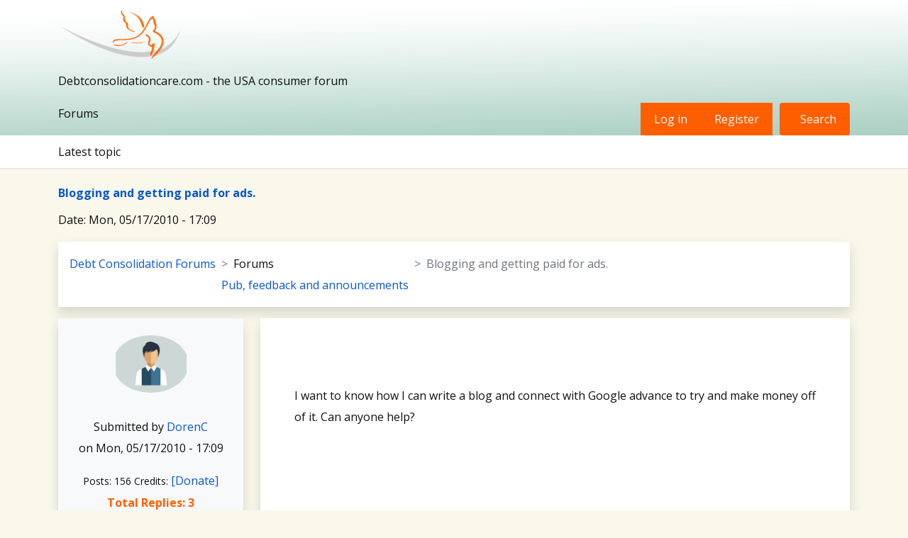

--- FILE ---
content_type: text/html; charset=UTF-8
request_url: https://www.debtconsolidationcare.com/forum/settlement/thread70197.html
body_size: 5289
content:
<!DOCTYPE html>
<html lang="en" dir="ltr" prefix="content: http://purl.org/rss/1.0/modules/content/  dc: http://purl.org/dc/terms/  foaf: http://xmlns.com/foaf/0.1/  og: http://ogp.me/ns#  rdfs: http://www.w3.org/2000/01/rdf-schema#  schema: http://schema.org/  sioc: http://rdfs.org/sioc/ns#  sioct: http://rdfs.org/sioc/types#  skos: http://www.w3.org/2004/02/skos/core#  xsd: http://www.w3.org/2001/XMLSchema# ">
  <head>
    <meta charset="utf-8" />
<script>(function(w,d,s,l,i){w[l]=w[l]||[];w[l].push({'gtm.start':new Date().getTime(),event:'gtm.js'});var f=d.getElementsByTagName(s)[0],j=d.createElement(s),dl=l!='dataLayer'?'&amp;l='+l:'';j.async=true;j.src='https://www.googletagmanager.com/gtm.js?id='+i+dl;f.parentNode.insertBefore(j,f);})(window,document,'script','dataLayer','GTM-NFNN86D9');</script>
<script>  window.dataLayer = window.dataLayer || []; function gtag(){dataLayer.push(arguments);} gtag('js', new Date()); gtag('config', 'G-JD4FZDRH3Z'); </script>
<meta name="description" content="I want to know how I can write a blog and connect with Google advance to try and make money off of it. Can anyone help?" />
<meta name="abstract" content="I want to know how I can write a blog and connect with Google advance to try and make money off of it. Can anyone help?" />
<link rel="canonical" href="https://www.debtconsolidationcare.com/forum/settlement/thread70197.html" />
<meta name="robots" content="index, follow" />
<meta name="MobileOptimized" content="width" />
<meta name="HandheldFriendly" content="true" />
<meta name="viewport" content="width=device-width, initial-scale=1.0" />
<meta name="Content-Type" content="text/html; charset=utf-8" />
<meta name="twitter:card" content="summary_large_image" />
<meta name="twitter:title" content="" />
<meta name="twitter:description" />
<meta name="twitter:image" content="https://www.debtconsolidationcare.com/img/debtcc_logo.png" />
<meta name="og:title" content="" />
<meta name="og:description" />
<meta name="og:image" content="https://www.debtconsolidationcare.com/img/debtcc_logo.png" />
<meta name="fb:app_id" content="2095486540732017" />
<link rel="icon" href="/themes/custom/debtcc_v4/favicon.ico" type="image/vnd.microsoft.icon" />

    <title>Blogging and getting paid for ads. | DebtConsolidationCare</title>
    <link rel="stylesheet" media="all" href="/sites/default/files/css/css_8lyvJMVhAR6PHGNctFdhcnv7Jp1LW0BbweekZ4E2rtA.css" />
<link rel="stylesheet" media="all" href="/sites/default/files/css/css_AMAzEOyl9d8e81JNjfqOwxz16HriNQhOJkUcORE-pCc.css" />
<link rel="stylesheet" media="all" href="//cdnjs.cloudflare.com/ajax/libs/OwlCarousel2/2.3.4/assets/owl.carousel.min.css" />
<link rel="stylesheet" media="all" href="//fonts.googleapis.com/css2?family=Open+Sans:ital,wght@0,300..800;1,300..800&amp;display=swap" />
<link rel="stylesheet" media="all" href="//fonts.googleapis.com/css2?family=Tinos:ital,wght@0,400;0,700;1,400;1,700&amp;display=swap" />
<link rel="stylesheet" media="all" href="//code.jquery.com/ui/1.12.1/themes/base/jquery-ui.css" />
<link rel="stylesheet" media="all" href="//cdnjs.cloudflare.com/ajax/libs/jquery-ui-timepicker-addon/1.6.3/jquery-ui-timepicker-addon.min.css" />
<link rel="stylesheet" media="all" href="/sites/default/files/css/css_Pc7bWGZkN7K-SVkRdfM2p_92HWGjbMwwrWdwFYcoPsM.css" />

    
  </head>
  <body class="path-node page-node-type-forum">
    <!-- Google Tag Manager (noscript) -->
    <noscript>
      <iframe src="https://www.googletagmanager.com/ns.html?id=GTM-NFNN86D9"
              height="0" width="0" style="display:none;visibility:hidden"></iframe>
    </noscript>
    <!-- End Google Tag Manager (noscript) -->

    <a href="#main-content" class="visually-hidden focusable skip-link">
      Skip to main content
    </a>
    
      <div class="dialog-off-canvas-main-canvas" data-off-canvas-main-canvas>
    
<!-- header nav section starts here -->

  <div>
    <div id="block-mainforumheaderv4">
  
    
      
            <div><header class="main_header">
<div class="container"><a class="d-inline-block" href="/"><img alt="logo" class="d-inline-block img-fluid" src="https://www.debtconsolidationcare.com/images/debtcc-logo-responsive.png" /></a>
<p class="my-3">Debtconsolidationcare.com - the USA consumer forum</p>

<div class="d-flex">
<div class="flex-grow-1">Forums</div>
<!--div class="dropdown flex-grow-1"><button aria-expanded="false" class="btn bg-white dropdown-toggle" data-bs-toggle="dropdown" id="dropdownMenuButton1" type="button">Forums</button>

<ul aria-labelledby="dropdownMenuButton1" class="dropdown-menu" style="">
	<li><a class="dropdown-item" href="#">New Posts</a></li>
	<li><a class="dropdown-item" href="#">Unread Posts</a></li>
	<li><a class="dropdown-item" href="#">Posting Guidelines</a></li>
	<li><a class="dropdown-item" href="#">Search forums</a></li>
</ul>
</div-->

<ul class="side_nav d-flex" id="forum_acc_links">
	<li><a href="https://community.debtcc.com/forum-user-access">Log in</a></li>
	<li><a href="https://community.debtcc.com/forum-user-access">Register</a></li>
	<li><a class="d-flex search_sec" href="/forum-content-search"><span>Search</span></a></li>
</ul>
</div>
</div>

<div class="main_menu py-2 bg-white border-bottom">
<div class="container">
<ul class="d-flex align-items-center p-0 m-0">
	<li>Latest topic</li>
	<!--li><a href="#">Latest activity</a></li--><!--li><a href="#">Register</a></li-->
</ul>
</div>
</div>
</header>
</div>
      
  </div>

  </div>

<!-- header nav section ends here -->




<!-- banner section starts here -->


<!-- sign up form -->
<!-- debt consolidation - what is it? starts here -->
<div class="dashboard pg-forum">

  <div>
    <div data-drupal-messages-fallback class="hidden"></div>
<div id="block-debtcc-v4-content">
  
    
      
<article data-history-node-id="64500" role="article" about="/forum/settlement/thread70197.html" typeof="schema:Discussion" class="node node--type-forum node--view-mode-full clearfix">
  <header>
          </header>
  <div class="node__content clearfix">

    <div class="forum_min_cont p-3 forum_details_pg">

        <div class="container">
          
                    
                      <h1 class="node__title fs-4"> <a href="/forum/settlement/thread70197.html" rel="bookmark">
Blogging and getting paid for ads.</a> </h1>
                      <span property="schema:name" content="Blogging and getting paid for ads." class="hidden"></span>
  <span property="schema:interactionCount" content="UserComments:3" class="hidden"></span>


          <p>Date: 
<span property="schema:dateCreated" content="2010-05-18T00:09:11+00:00">Mon, 05/17/2010 - 17:09</span>
</p>

          <div class="bg-white my-3 shadow p-3">
            <nav style="--bs-breadcrumb-divider: '>';" aria-label="breadcrumb">
              <ol class="breadcrumb m-0">
                <li class="breadcrumb-item"><a href="/forum">Debt Consolidation Forums</a></li>
                <li class="breadcrumb-item forum-cat">
  <div>
    <div>Forums</div>
              <div><a href="/forum/pub/index.html" hreflang="en">Pub, feedback and announcements</a></div>
          </div>
</li>
                <li class="breadcrumb-item active" aria-current="page">
Blogging and getting paid for ads.</li>
              </ol>
            </nav>
          </div>

          <div class="row">
            <div class="col-md-3">
              <div class="bg_profile_details bg-light p-4 shadow text-center">
                <div class="dp-img mb-4 rounded-circle overflow-hidden w-50 d-inline-block">
                  <article typeof="schema:Person" about="/user/211193">
  
            <div>  <a href="/user/211193" hreflang="en"><img loading="lazy" src="/sites/default/files/styles/thumbnail/public/default_images/avater.jpg?itok=BnI151Kf" width="100" height="81" alt="Profile picture for user SaylesCa@yahoo.com" typeof="foaf:Image" />

</a>
</div>
      </article>

                </div>
                <p>Submitted by <a href='/user/211193'>DorenC</a> <br>on 
<span property="schema:dateCreated" content="2010-05-18T00:09:11+00:00">Mon, 05/17/2010 - 17:09</span>
</p>
                <small>Posts: 156</small>
                <small>Credits: </small>
                <span><a href="">[Donate]</a></span>
                <p><strong>Total Replies: 3</strong></p>
              </div>
            </div>
            <div class="col-md-9">
              <div class="bg-white p-5 shadow h-100">
                
                <p><br />
            <div property="schema:text">I want to know how I can write a blog and connect with Google advance to try and make money off of it. Can anyone help?</div><br />
      </p>
              </div>
            </div>
          </div>



          <div class="">
            <section>
  
  
<article data-comment-user-id="211193" id="comment-473745" class="js-comment p-3 bg-white shadow my-3">
    <mark class="hidden" data-comment-timestamp="1274141408"></mark>


  <div   class="d-flex align-items-center justify-content-between">

   <div class="">
          
      <h3 class="fs-5 mb-3"><a href="/comment/473745#comment-473745" class="permalink" rel="bookmark" hreflang="en">Sorry I meant google Adsense. Thinking one thing saying another</a></h3>
      
        <p><br />
            <div><p>Sorry I meant google Adsense. Thinking one thing saying another</p></div><br />
      <ul class="links inline"><li><a href="/user/login?destination=/forum/settlement/thread70197.html%23comment-form">Log in</a> or <a href="/user/register?destination=/forum/settlement/thread70197.html%23comment-form">register</a> to post comments</li></ul></p>
   </div>

    <div class="author border p-4">
              <div class="d-flex align-items-center" >
         <div class="dp-img mb-4 rounded-circle overflow-hidden d-inline-block">
            <article typeof="schema:Person" about="/user/211193">
  
            <div>  <a href="/user/211193" hreflang="en"><img loading="lazy" src="/sites/default/files/styles/thumbnail/public/default_images/avater.jpg?itok=BnI151Kf" width="100" height="81" alt="Profile picture for user SaylesCa@yahoo.com" typeof="foaf:Image" />

</a>
</div>
      </article>
 
          </div>
          <div class="con p-4">
              <p><strong><a href="#">lrhall41</a></strong></p>
              <small> Submitted by <a href='/user/211193'>DorenC</a> on Mon, 05/17/2010 - 17:10</small>               <p><small>( Posts: 156 | Credits:  )</small></p>
          </div>
        </div>

        <footer>
                    
        </footer>
      
      </div>
  </div>

</article>




<article data-comment-user-id="138174" id="comment-473746" class="js-comment p-3 bg-white shadow my-3">
    <mark class="hidden" data-comment-timestamp="1274149858"></mark>


  <div   class="d-flex align-items-center justify-content-between">

   <div class="">
          
      <h3 class="fs-5 mb-3"><a href="/comment/473746#comment-473746" class="permalink" rel="bookmark" hreflang="en">you will have to register with google adsense first. they will i</a></h3>
      
        <p><br />
            <div><p>you will have to register with google adsense first. they will insert ads as per your topic</p></div><br />
      <ul class="links inline"><li><a href="/user/login?destination=/forum/settlement/thread70197.html%23comment-form">Log in</a> or <a href="/user/register?destination=/forum/settlement/thread70197.html%23comment-form">register</a> to post comments</li></ul></p>
   </div>

    <div class="author border p-4">
              <div class="d-flex align-items-center" >
         <div class="dp-img mb-4 rounded-circle overflow-hidden d-inline-block">
            <article typeof="schema:Person" about="/user/138174">
  
            <div>  <a href="/user/138174" hreflang="en"><img loading="lazy" src="/sites/default/files/styles/thumbnail/public/pictures/picture-138174-1252062454.jpg?itok=d_5dUZAc" width="55" height="55" alt="Profile picture for user bakerjonz@gmail.com" typeof="foaf:Image" />

</a>
</div>
      </article>
 
          </div>
          <div class="con p-4">
              <p><strong><a href="#">lrhall41</a></strong></p>
              <small> Submitted by <a href='/user/138174'>bakerjon</a> on Mon, 05/17/2010 - 19:30</small>               <p><small>( Posts: 1086 | Credits:  )</small></p>
          </div>
        </div>

        <footer>
                    
        </footer>
      
      </div>
  </div>

</article>




<article data-comment-user-id="211193" id="comment-473747" class="js-comment p-3 bg-white shadow my-3">
    <mark class="hidden" data-comment-timestamp="1274189739"></mark>


  <div   class="d-flex align-items-center justify-content-between">

   <div class="">
          
      <h3 class="fs-5 mb-3"><a href="/comment/473747#comment-473747" class="permalink" rel="bookmark" hreflang="en">I had thought of doing a blog, set it up with bloggers.com and t</a></h3>
      
        <p><br />
            <div><p>I had thought of doing a blog, set it up with bloggers.com and then went to adsense. They sent me an email stating that I was declined because the site was too difficult to navigate.</p></div><br />
      <ul class="links inline"><li><a href="/user/login?destination=/forum/settlement/thread70197.html%23comment-form">Log in</a> or <a href="/user/register?destination=/forum/settlement/thread70197.html%23comment-form">register</a> to post comments</li></ul></p>
   </div>

    <div class="author border p-4">
              <div class="d-flex align-items-center" >
         <div class="dp-img mb-4 rounded-circle overflow-hidden d-inline-block">
            <article typeof="schema:Person" about="/user/211193">
  
            <div>  <a href="/user/211193" hreflang="en"><img loading="lazy" src="/sites/default/files/styles/thumbnail/public/default_images/avater.jpg?itok=BnI151Kf" width="100" height="81" alt="Profile picture for user SaylesCa@yahoo.com" typeof="foaf:Image" />

</a>
</div>
      </article>
 
          </div>
          <div class="con p-4">
              <p><strong><a href="#">lrhall41</a></strong></p>
              <small> Submitted by <a href='/user/211193'>DorenC</a> on Tue, 05/18/2010 - 06:35</small>               <p><small>( Posts: 156 | Credits:  )</small></p>
          </div>
        </div>

        <footer>
                    
        </footer>
      
      </div>
  </div>

</article>






  
</section>

          </div>

      </div>



<script type="application/ld+json">
  {"@context":"https:\/\/schema.org","@type":"DiscussionForumPosting","headline":"\nBlogging and getting paid for ads.","datePublished":"2010-05-17T17:09:11-07:00","dateModified":"2010-05-18T06:35:39-07:00","author":{"@type":"Person","name":"DorenC"},"mainEntityOfPage":{"@type":"WebPage","@id":"https:\/\/www.debtconsolidationcare.com\/"},"url":"https:\/\/www.debtconsolidationcare.com\/","image":"https:\/\/www.debtconsolidationcare.com\/images\/debcclogo.png","text":"\n            I want to know how I can write a blog and connect with Google advance to try and make money off of it. Can anyone help?\n      "}
</script>
</article>




  </div>

  </div>

</div>
<!-- Article section ends here -->


</div>
<!-- footer seaction starts here -->
  <div>
    <div id="block-mainforumfooterv4">
  
    
      
            <div><footer class="main_footer py-4 bg-dark text-center mt-3">
<div class="container">
<ul class="m-0 p-0 d-flex align-items-center justify-content-center mb-4">
	<li><a href="/contactus">Contact us</a></li>
	<li><a href="/tos.html">Terms and rules</a></li>
	<li><a href="/privacypolicy">Privacy policy</a></li>
	<li><a href="/aboutus">Help</a></li>
	<li><a href="/">Home</a></li>
	<li>&nbsp;</li>
</ul>
<small>Community platform by debtcc © 2010-2025 Ltd.<br />
Some of the add-ons on this site are powered by debtcc ©2012-2025 Ltd. (Details)<br />
Link Checker by AddonsLab</small></div>
</footer>
</div>
      
  </div>

  </div>

<!-- footer seaction ends here -->

  </div>

    
    <script type="application/json" data-drupal-selector="drupal-settings-json">{"path":{"baseUrl":"\/","scriptPath":null,"pathPrefix":"","currentPath":"node\/64500","currentPathIsAdmin":false,"isFront":false,"currentLanguage":"en"},"pluralDelimiter":"\u0003","suppressDeprecationErrors":true,"user":{"uid":0,"permissionsHash":"cba51734d4fbc3ae322402adf61f510f88e52a42bbadb0054007f565d5ac1f93"}}</script>
<script src="/sites/default/files/js/js_7w3HCA78e2xMKvk9c1BJXBabhk_Mt-QZjshluL8e6t8.js"></script>
<script src="//code.jquery.com/ui/1.12.1/jquery-ui.min.js"></script>
<script src="/sites/default/files/js/js_w9ay9b5_wmf6csWal-6PdphOF_XMsTVPzf4bxuXIB2w.js"></script>
<script src="//cdnjs.cloudflare.com/ajax/libs/rangeslider.js/2.0.0/rangeslider.js"></script>
<script src="//cdnjs.cloudflare.com/ajax/libs/underscore.js/1.8.2/underscore-min.js"></script>
<script src="//cdnjs.cloudflare.com/ajax/libs/OwlCarousel2/2.3.4/owl.carousel.min.js"></script>
<script src="//cdnjs.cloudflare.com/ajax/libs/jquery-ui-timepicker-addon/1.6.3/jquery-ui-timepicker-addon.min.js"></script>
<script src="/sites/default/files/js/js_rox0IouNrTTANEzlTic-y1J8ZHbqvox6FajQbgfmFcM.js"></script>

  </body>
</html>



--- FILE ---
content_type: application/javascript
request_url: https://www.debtconsolidationcare.com/sites/default/files/js/js_rox0IouNrTTANEzlTic-y1J8ZHbqvox6FajQbgfmFcM.js
body_size: 4402
content:
// $(document).ready(function() {    alert ("hey"); });


jQuery("#searchNav").click(function(){
  jQuery("#main-search-group").addClass("main-search-group-show").removeClass("main-search-group-hidden").slideDown("slow");
});
jQuery("#search-cross").click(function(){
  jQuery("#main-search-group").addClass("main-search-group-hidden").removeClass("main-search-group-show").slideDown("slow");
});

jQuery(window).scroll(function(){
  if(jQuery(this).scrollTop()>300)
  {
    jQuery("#topNav").addClass("fixed-nav");
  }
  else
  {
    jQuery("#topNav").removeClass("fixed-nav");
  }
})


jQuery(document).ready(function(){

  var debt_amount = 0;
  const events = ['mousemove', 'touchmove'];
  jQuery.each(events, function(k,v) {
  jQuery('#creditValue').on(v, function (e) {
      debt_amount = jQuery('#creditValue').val();
      console.log(debt_amount);
      jQuery('#debt_amount').html("$"+debt_amount);
  });

  });



  jQuery(".mapLink").hover(function(){
    console.log(this.id);
    jQuery('.popUpText').hide();
    jQuery('.'+this.id).show();
  });


  // var popover = new bootstrap.Popover(document.querySelector('.example-popover'), {
  //   container: 'body'
  // })



  // for search feature
  var contentHtml = '<div class="search">  ' +
  '<form  method="get" action="/search/node/" class="row g-3">' +
  '<div class="col-auto">'+
  ' <input  title="Enter the terms you wish to search" class="form-control search-node" type="text" id="search_node_desktop" name="keys" value="" style="width:150px" >' +
  '</div>'+
  '<div class="col-auto">'+
  ' <button type="submit" class="srch-submit btn btn-primary mb-3"> ' +
  '    <span class="bi bi-search" aria-hidden="true"></span> ' +
  ' </button> ' +
  '</div>'+
  '</form>' +
  '</div>';

  //const bootstrap = require('bootstrap')
  var popover = new bootstrap.Popover(document.querySelector('#nav_search'), {
    html: true,
    sanitize: false,
    content: function () {
        return contentHtml;
    }
  })


  if (window.location.pathname == "/search/node/") {
    jQuery('.pager__item a').each(function()  { 
      this.href = this.href.replaceAll(/%2C0/ig, "");
    });
  }

  jQuery("button#Callmenow_submit").click(function() {
    console.log('call me now submit');
    if (!validateClickToCallForm()) {
        return false;
    }

    var HomePhone =  document.getElementById("HomePhone");
    var UserName =  document.getElementById("UserName");
    var phone1 =  document.getElementById("phone1");
    var phone2 =  document.getElementById("phone2");
    var phone3 =  document.getElementById("phone3");
    var phoneExtension =  document.getElementById("phone-extension");
    var callmeNowMEl = document.getElementById('callmeNowModal');
    var callmeNowModal = bootstrap.Modal.getInstance(callmeNowMEl) ;

    var dataString = "HomePhone=" + HomePhone.value + "&Callmenow=true&UserName=" + UserName.value + "&phone1=" + phone1.value + "&phone2=" + phone2.value + "&phone3=" + phone3.value + "&phone-extension=" + phoneExtension.value;

    jQuery.ajax({
        type: "POST",
        url: "/create-clicktocall-user",
        data: dataString,
        success: function(data) {

          console.log(data);

            jQuery("#modal_thanks").show().html(data.msg);
            jQuery("#modal_form").hide();

            setTimeout(function() {
              
                callmeNowModal.hide();
                jQuery("#modal_thanks").html('').hide();
                jQuery("#modal_form").show();

                HomePhone.value = '';
                UserName.value = '';
                phone1.value = '';
                phone2.value = '';
                phone3.value = '';
                phoneExtension.value = '';

            }, 12000);
        },
        error: function() {
            alert("failure");
            //jQuery("#form-content").modal('hide');
            //jQuery("#indicator").hide();
        }
    });




    jQuery(".mobile-nav__close i").click(function() {
      console.log('call me now submit');
      jQuery("#modal_form").hide();

    });
    



  });



  jQuery(".main-menu__toggler i").click(function() {
    console.log('call 1');
    jQuery(".mobile-nav__wrapper").addClass('expanded');
  });

  jQuery(".mobile-nav__close i").click(function() {
    console.log('call 2');
    jQuery(".mobile-nav__wrapper").removeClass('expanded');
  });


  jQuery(".dropdown a button i").click(function() {
    var elm_id = jQuery(this).parent().parent().parent().attr('id');
    console.log('call 3 ' + 'dropdown' + elm_id);
    jQuery("#" + elm_id + " ul").toggle();

    if (jQuery("#" + elm_id + " ul" + ':visible').length != 0)    {
        jQuery(this).addClass('bi-chevron-down').removeClass('bi-chevron-right');   
    } else {
        jQuery(this).removeClass('bi-chevron-down').addClass('bi-chevron-right');  
    }

  });

});



function validateClickToCallForm() {
  var regexThreeNumbers = /^[0-9]{3}$/;
  var regexFourNumbers = /^[0-9]{4}$/;
  var regexPhoneExtension = /^\s*[0-9]{0,4}\s*$/;
  if (!regexThreeNumbers.test(document.getElementById("phone1").value) || !regexThreeNumbers.test(document.getElementById('phone2').value) || !regexFourNumbers.test(document.getElementById('phone3').value)) {
      alert("Please enter a valid 10 digit phone number");
      return false;
  } else if (!regexPhoneExtension.test(document.getElementById('phone-extension').value)) {
      alert("Please enter a phone extension of numeric digits");
      return false;
  } else {
      var pattern = new Array(/[2-9]/, /[0-8]/, /[0-9]/, /[2-9]/, /[0-9]/, /[0-9]/, /[0-9]/, /[0-9]/, /[0-9]/, /[0-9]/);
      var pattern2 = /^0*[0-9]{1,2}$/;
      var phone = (document.getElementById("phone1").value) + (document.getElementById('phone2').value) + (document.getElementById('phone3').value);
      var pos5 = phone.substr(4, 2);
      var pos4 = phone.substr(3, 5);
      var pos9 = phone.substr(8, 2);
      var i = 0;
      while (i < 10) {
          if (!pattern[i].test(phone.charAt(i))) {
              alert("invalid US phone-number");
              return false;
          }
          i++;
      }
      if ((pos5 == '11') || ((pos4 == '55501') && (pattern2.test(pos9)))) {
          alert("Invalid US phone-number");
          return false;
      }
  }
  return true;
}


function ajx_search() {
  var state = document.getElementById('state_id').value;
  document.getElementById('outer_res').style.display = "block";
  document.getElementById('result').innerHTML = '<img src="/sites/default/files/images/ajax-preloader.gif" />';
  jQuery.ajax({
      type: "POST",
      data: {
          "state": state,
      },
      url: "/companies/drupal_ajx_search_state",
      success: function(msg) {
          document.getElementById('outer_res').style.display = "block";
          if (msg != "1") {
              document.getElementById('result').innerHTML = msg;
          } else {
              document.getElementById('result').innerHTML = "<h4 style='margin:0; padding:0; color:#ff0000'>No Company found !!!</h4>";
          }
      }
  });
}

function ajx_showcity() {
  var state = document.getElementById('state_id').value;
  jQuery.ajax({
      type: "POST",
      data: {
          "state": state
      },
      url: "/companies/drupal_showcity_ajx",
      success: function(msg) {
          if (msg != "1") {
              document.getElementById('res_city').innerHTML = msg;
          }
      }
  });
}

function ajx_search2() {
  var state = document.getElementById('state_id').value;
  var city = document.getElementById('city_new').value;
  document.getElementById('outer_res').style.display = "block";
  document.getElementById('result').innerHTML = '<img src="/sites/default/files/images/ajax-preloader.gif" />';
  jQuery.ajax({
      type: "POST",
      data: {
          "city_new": city,
          "state": state
      },
      url: "/companies/drupal_search_ajx2_widget",
      success: function(msg) {
          document.getElementById('outer_res').style.display = "block";
          if (msg != "1") {
              document.getElementById('result').innerHTML = msg;
          } else {
              document.getElementById('result').innerHTML = "<h4 style='margin:0; padding:0 0; color:#ff0000\'>No Company found !!!</h4>";
          }
      }
  });
}

function FnSortColumn(column, order) {
  location.href = "/companies/usa-listing/?Sort=" + column + "&Order=" + order;
}

;
console.log('misc js called');

jQuery(document).ready(function() {

  jQuery("#debt-calc-form").on('submit', function(e){
    e.preventDefault();
    var amount = document.getElementById("debt-amount").value;
    console.log('amount ' +amount);
    window.location.href = '/calculator/debt-consolidation-types.php?debt-amount='+amount;
  });
  
  var forum_category = jQuery('.forum-cat').html();
  var forum_category_filter = forum_category.replace('<div>Forums</div>', '').replaceAll('<div>', '').replaceAll('</div>', '');
  jQuery('.forum-cat').html(forum_category_filter);
  // console.log('forum_category ' + forum_category_filter);


  jQuery.ajax({
    type: "GET",
    url: "/user/login_status",
    success: function(data) {

      console.log(data);

      if(data.is_logged_in === true) {
        jQuery('#forum_acc_links').html('<li><a href="/user/logout">Log out</a></li>');
      }

    },
    error: function() {
        //alert("failure");
        //jQuery("#form-content").modal('hide');
        //jQuery("#indicator").hide();
    }
});


});


jQuery(document).ready(function()
{
        jQuery(window).scroll(function() {    
            var scroll = jQuery(window).scrollTop();
        
            if (scroll >= 4) {
                jQuery(".navbar-area").addClass("set_hdr").addClass("shadow-sm");
            } else {
                jQuery(".navbar-area").removeClass("set_hdr").removeClass("shadow-sm");
            }
        });

        jQuery('.rsep_nav').click(function() {
          jQuery('.mean-menu').addClass('hideout');
        });
        jQuery('.menu_separt').click(function() {
          jQuery('.mean-menu').removeClass('hideout');
        });

              
        jQuery('.rsep_search').click(function(){
          jQuery('.search_bar').addClass('hideout');
        });
        jQuery('.resp_srch_close').click(function(){
          jQuery('.search_bar').removeClass('hideout');
        });


        jQuery('.community_slider').owlCarousel({ loop:true, margin:8, nav:true, autoplay:true, autoplayTimeout:5000,
            responsive:{ 0 : { items:1 }, 600 :  { items:2 }, 1000 : { items:5 } }
        })

        jQuery('.testi_slider').owlCarousel({ loop:true, margin:15, nav:false, pagination:true, autoplay:true, autoplayTimeout:5000,
            responsive:{ 0 : { items:1 }, 600  : { items:1 }, 1000 : { items:3 } }
        })

        jQuery('.state_slider').owlCarousel({ loop:true, margin:15, nav:false, pagination:true, autoplay:true, autoplayTimeout:5000,
            responsive:{ 0 : { items:1 }, 600  : { items:1 }, 1000 : { items:1 } }
        })

});

const element = jQuery('input[type="range"]');
const tooltip = jQuery('#range-tooltip');
const sliderStates = [
{name: "low", tooltip: "Great, we're confident we can complete your project within <strong>24 hours</strong> of launch.", range: _.range(5, 26) },
{name: "med", tooltip: "Looks good! We can complete a project of this size within <strong>48 hours</strong> of launch.", range: _.range(26, 51)},
{name: "high", tooltip: "With a project of this size we'd like to talk with you before setting a completion timeline.", range: [51] },
];
var currentState;
var handle;

element.rangeslider({
  polyfill: false,
  onInit: function() {
    handle = jQuery('.rangeslider__handle', this.range);
    updateHandle(handle[0], this.value);
    updateState(handle[0], this.value);
  }
  })
  .on('input', function() {
    updateHandle(handle[0], this.value);
    checkState(handle[0], this.value);
  });

// Update the value inside the slider handle
function updateHandle(el, val) {
  el.textContent = val;
}

// Check if the slider state has changed
function checkState(el, val) {
  // if the value does not fall in the range of the current state, update that shit.
  if (!_.contains(currentState.range, parseInt(val))) {
  updateState(el, val);
  }
}

// Change the state of the slider
function updateState(el, val) {
  for (var j = 0; j < sliderStates.length; j++){
    if (_.contains(sliderStates[j].range, parseInt(val))) {
      currentState = sliderStates[j];
      // updateSlider();
    }
  }

  // If the state is high, update the handle count to read 50+
  if (currentState.name == "high") {
    updateHandle(handle[0], "50+");
  }
  // Update handle color
  handle
    .removeClass (function (index, css) {
    return (css.match (/(^|\s)js-\S+/g) ||   []).join(' ');
    })
    .addClass("js-" + currentState.name);
  // Update tooltip
  tooltip.html(currentState.tooltip);

};
/**
* DO NOT EDIT THIS FILE.
* See the following change record for more information,
* https://www.drupal.org/node/2815083
* @preserve
**/

(function ($, Drupal, drupalSettings) {
  Drupal.behaviors.commentByViewer = {
    attach: function attach(context) {
      var currentUserID = parseInt(drupalSettings.user.uid, 10);
      $('[data-comment-user-id]').filter(function () {
        return parseInt(this.getAttribute('data-comment-user-id'), 10) === currentUserID;
      }).addClass('by-viewer');
    }
  };
})(jQuery, Drupal, drupalSettings);;
